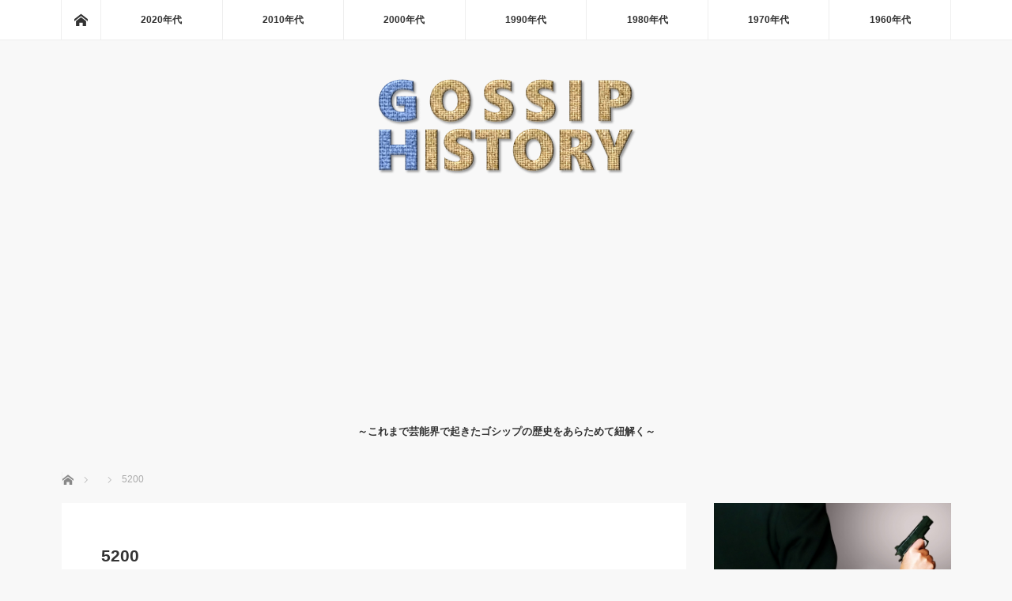

--- FILE ---
content_type: text/html; charset=utf-8
request_url: https://www.google.com/recaptcha/api2/aframe
body_size: 264
content:
<!DOCTYPE HTML><html><head><meta http-equiv="content-type" content="text/html; charset=UTF-8"></head><body><script nonce="Xt61_l5ilyC5HBbohg_KQw">/** Anti-fraud and anti-abuse applications only. See google.com/recaptcha */ try{var clients={'sodar':'https://pagead2.googlesyndication.com/pagead/sodar?'};window.addEventListener("message",function(a){try{if(a.source===window.parent){var b=JSON.parse(a.data);var c=clients[b['id']];if(c){var d=document.createElement('img');d.src=c+b['params']+'&rc='+(localStorage.getItem("rc::a")?sessionStorage.getItem("rc::b"):"");window.document.body.appendChild(d);sessionStorage.setItem("rc::e",parseInt(sessionStorage.getItem("rc::e")||0)+1);localStorage.setItem("rc::h",'1768949689106');}}}catch(b){}});window.parent.postMessage("_grecaptcha_ready", "*");}catch(b){}</script></body></html>